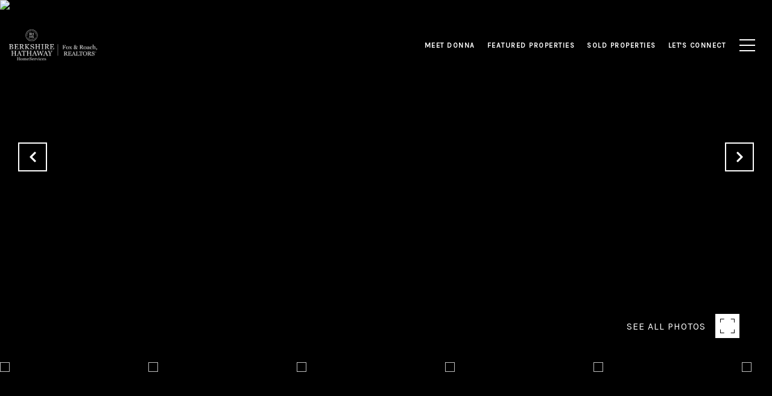

--- FILE ---
content_type: text/html; charset=utf-8
request_url: https://bss.luxurypresence.com/buttons/googleOneTap?companyId=34610edb-266c-4ebc-b798-d0c19458770f&websiteId=c16867e4-33a5-4758-b8aa-791160ab0fcc&pageId=a5bb0f16-d603-4836-b518-3a2164d3f23d&sourceUrl=https%3A%2F%2Fdonnamurrayrealestate.com%2Fproperties%2F38-schindler-ct-lawrenceville-nj-08648-njme2004728&pageMeta=%7B%22sourceResource%22%3A%22properties%22%2C%22pageElementId%22%3A%220a143b43-d040-4bed-8833-db799fce2bb0%22%2C%22pageQueryVariables%22%3A%7B%22property%22%3A%7B%22id%22%3A%220a143b43-d040-4bed-8833-db799fce2bb0%22%7D%2C%22properties%22%3A%7B%22relatedNeighborhoodPropertyId%22%3A%220a143b43-d040-4bed-8833-db799fce2bb0%22%2C%22sort%22%3A%22salesPrice%22%7D%2C%22neighborhood%22%3A%7B%7D%2C%22pressReleases%22%3A%7B%22propertyId%22%3A%220a143b43-d040-4bed-8833-db799fce2bb0%22%7D%7D%7D
body_size: 2910
content:
<style>
  html, body {margin: 0; padding: 0;}
</style>
<script src="https://accounts.google.com/gsi/client" async defer></script>
<script>
const parseURL = (url) => {
    const a = document.createElement('a');
    a.href = url;
    return a.origin;
}

const login = (token, provider, source)  => {
  const origin = (window.location != window.parent.location)
    ? parseURL(document.referrer)
    : window.location.origin;  
  const xhr = new XMLHttpRequest();
  xhr.responseType = 'json';
  xhr.onreadystatechange = function() {
    if (xhr.readyState === 4) {
      const response = xhr.response;
      const msg = {
        event: response.status,
        provider: provider,
        source: source,
        token: token
      }
      window.parent.postMessage(msg, origin);
    }
  }
  xhr.withCredentials = true;
  xhr.open('POST', `${origin}/api/v1/auth/login`, true);
  xhr.setRequestHeader("Content-Type", "application/json;charset=UTF-8");
  xhr.send(JSON.stringify({
    token,
    provider,
    source,
    websiteId: 'c16867e4-33a5-4758-b8aa-791160ab0fcc',
    companyId: '34610edb-266c-4ebc-b798-d0c19458770f',
    pageId: 'a5bb0f16-d603-4836-b518-3a2164d3f23d',
    sourceUrl: 'https://donnamurrayrealestate.com/properties/38-schindler-ct-lawrenceville-nj-08648-njme2004728',
    pageMeta: '{"sourceResource":"properties","pageElementId":"0a143b43-d040-4bed-8833-db799fce2bb0","pageQueryVariables":{"property":{"id":"0a143b43-d040-4bed-8833-db799fce2bb0"},"properties":{"relatedNeighborhoodPropertyId":"0a143b43-d040-4bed-8833-db799fce2bb0","sort":"salesPrice"},"neighborhood":{},"pressReleases":{"propertyId":"0a143b43-d040-4bed-8833-db799fce2bb0"}}}',
    utm: '',
    referrer: ''
  }));
}

function getExpirationCookie(expiresInMiliseconds) {
  const tomorrow  = new Date(Date.now() + expiresInMiliseconds); // The Date object returns today's timestamp
  return `donnamurrayrealestate.com-SID=true; expires=${tomorrow.toUTCString()}; path=/; Secure; SameSite=None`;
}

function handleCredentialResponse(response) {
  document.cookie = getExpirationCookie(24 * 60 * 60 * 1000); // 1 day
  login(response.credential, 'GOOGLE', 'GOOGLE_SIGN_ON');
}

function handleClose() {
  const msg = {
    event: 'cancel',
    provider: 'GOOGLE',
    source: 'GOOGLE_SIGN_ON'
  }
  const origin = (window.location != window.parent.location)
    ? parseURL(document.referrer)
    : window.location.origin;
  window.parent.postMessage(msg, origin);
  document.cookie = getExpirationCookie(2 * 60 * 60 * 1000); // 2 hours
}

</script>
<div id="g_id_onload"
  data-client_id="673515100752-7s6f6j0qab4skl22cjpp7eirb2rjmfcg.apps.googleusercontent.com"
  data-callback="handleCredentialResponse"
  data-intermediate_iframe_close_callback="handleClose"
  data-state_cookie_domain = "donnamurrayrealestate.com"
  data-allowed_parent_origin="https://donnamurrayrealestate.com"
  data-skip_prompt_cookie="donnamurrayrealestate.com-SID"
  data-cancel_on_tap_outside="false"
></div>

--- FILE ---
content_type: application/javascript; charset=UTF-8
request_url: https://donnamurrayrealestate.com/cdn-cgi/challenge-platform/h/b/scripts/jsd/d251aa49a8a3/main.js?
body_size: 9417
content:
window._cf_chl_opt={AKGCx8:'b'};~function(z6,UE,Uf,UA,Ua,UF,Ut,UP,UX,z1){z6=T,function(V,K,zo,z5,U,z){for(zo={V:442,K:462,U:412,z:300,c:516,Y:416,R:427,b:430,H:401},z5=T,U=V();!![];)try{if(z=parseInt(z5(zo.V))/1*(-parseInt(z5(zo.K))/2)+parseInt(z5(zo.U))/3+parseInt(z5(zo.z))/4+-parseInt(z5(zo.c))/5+-parseInt(z5(zo.Y))/6+parseInt(z5(zo.R))/7*(parseInt(z5(zo.b))/8)+parseInt(z5(zo.H))/9,K===z)break;else U.push(U.shift())}catch(c){U.push(U.shift())}}(N,846542),UE=this||self,Uf=UE[z6(396)],UA={},UA[z6(492)]='o',UA[z6(489)]='s',UA[z6(288)]='u',UA[z6(311)]='z',UA[z6(402)]='n',UA[z6(410)]='I',UA[z6(423)]='b',Ua=UA,UE[z6(459)]=function(V,K,U,z,c5,c4,c3,zT,Y,H,J,C,D,L,S){if(c5={V:425,K:531,U:397,z:425,c:533,Y:313,R:356,b:356,H:347,J:369,C:305,D:346,L:537,d:472,S:380,k:304,n:526,i:485,O:491},c4={V:428,K:346,U:472,z:474,c:463},c3={V:342,K:351,U:530,z:303},zT=z6,Y={'aSlJk':function(i,O){return i===O},'WyuMb':function(i,O){return i+O},'vssrV':function(i,O){return i<O},'AwoiW':function(i,O){return i(O)},'nbgII':function(i,O){return O===i},'FuPwK':function(i,O){return i+O},'tlnbx':function(i,O,y){return i(O,y)}},K===null||K===void 0)return z;for(H=UI(K),V[zT(c5.V)][zT(c5.K)]&&(H=H[zT(c5.U)](V[zT(c5.z)][zT(c5.K)](K))),H=V[zT(c5.c)][zT(c5.Y)]&&V[zT(c5.R)]?V[zT(c5.c)][zT(c5.Y)](new V[(zT(c5.b))](H)):function(i,zV,O){for(zV=zT,i[zV(c4.V)](),O=0;O<i[zV(c4.K)];Y[zV(c4.U)](i[O],i[O+1])?i[zV(c4.z)](Y[zV(c4.c)](O,1),1):O+=1);return i}(H),J='nAsAaAb'.split('A'),J=J[zT(c5.H)][zT(c5.J)](J),C=0;Y[zT(c5.C)](C,H[zT(c5.D)]);D=H[C],L=Ue(V,K,D),Y[zT(c5.L)](J,L)?(S=Y[zT(c5.d)]('s',L)&&!V[zT(c5.S)](K[D]),Y[zT(c5.k)](zT(c5.n),U+D)?R(Y[zT(c5.i)](U,D),L):S||Y[zT(c5.O)](R,U+D,K[D])):R(U+D,L),C++);return z;function R(i,O,zN){zN=T,Object[zN(c3.V)][zN(c3.K)][zN(c3.U)](z,O)||(z[O]=[]),z[O][zN(c3.z)](i)}},UF=z6(437)[z6(511)](';'),Ut=UF[z6(347)][z6(369)](UF),UE[z6(479)]=function(V,K,c7,zK,U,z,Y,R){for(c7={V:392,K:346,U:346,z:345,c:303,Y:408},zK=z6,U=Object[zK(c7.V)](K),z=0;z<U[zK(c7.K)];z++)if(Y=U[z],'f'===Y&&(Y='N'),V[Y]){for(R=0;R<K[U[z]][zK(c7.U)];-1===V[Y][zK(c7.z)](K[U[z]][R])&&(Ut(K[U[z]][R])||V[Y][zK(c7.c)]('o.'+K[U[z]][R])),R++);}else V[Y]=K[U[z]][zK(c7.Y)](function(H){return'o.'+H})},UP=function(cZ,ct,cF,co,cf,zz,K,U,z,c){return cZ={V:287,K:450,U:484,z:422,c:471,Y:352,R:503,b:512,H:443},ct={V:405,K:419,U:503,z:432,c:285,Y:314,R:368,b:505,H:438,J:377,C:303,D:460,L:429,d:400,S:419,k:505,n:341,i:340,O:338,l:510,y:419,W:495,s:448,j:365,G:419,h:505,E:507,f:365,A:409,a:449,o:482,e:303,I:482,F:419,Z:293},cF={V:435,K:513,U:524,z:352,c:323,Y:290,R:294,b:293,H:354,J:346},co={V:393,K:520,U:346,z:280,c:361,Y:309,R:482,b:342,H:351,J:530,C:351,D:342,L:351,d:318,S:384,k:483,n:507,i:303,O:400,l:413,y:517,W:303,s:362,j:517,G:307,h:535,E:303,f:419,A:370,a:393,o:409,e:351,I:530,F:398,Z:393,P:303,X:470,x:340,g:285,M:370,v:303,B:377,m:483,Q:370,N0:303,N1:470,N2:302,N3:303,N4:332,N5:303,N6:496,N7:477,N8:422,N9:332,NN:449},cf={V:393},zz=z6,K={'CATyH':zz(cZ.V),'ZHWqC':function(Y,R){return Y==R},'JPGxr':function(Y,R){return Y<R},'sXbNs':function(Y,R){return Y===R},'HDSoE':zz(cZ.K),'kwknx':zz(cZ.U),'ADXOq':function(Y,R){return Y==R},'jqyRi':function(Y,R){return Y>R},'lByFg':function(Y,R){return R|Y},'UwjqM':function(Y,R){return Y-R},'HSrCo':function(Y,R){return Y|R},'Ubxhk':function(Y,R){return Y<<R},'eRMPu':function(Y,R){return R&Y},'rHztc':function(Y,R){return Y<<R},'aInvH':function(Y,R){return Y-R},'VmLfk':function(Y,R){return Y<R},'hWMXw':function(Y,R){return R|Y},'OJKQM':function(Y,R){return R==Y},'AcUId':function(Y,R){return Y<R},'CSchX':function(Y,R){return Y(R)},'WoKta':function(Y,R){return Y<<R},'GqpYr':function(Y,R){return Y(R)},'uplCZ':function(Y,R){return Y-R},'DtNzI':zz(cZ.z),'Bvzzi':zz(cZ.c),'QrzoR':function(Y,R){return R!==Y},'CSzLF':zz(cZ.Y),'nXWmP':function(Y,R){return R==Y},'xpGpM':function(Y,R){return Y(R)},'cOTDR':zz(cZ.R),'UQMvn':function(Y,R){return Y(R)},'OJCKd':function(Y,R){return R!=Y},'gzKVa':function(Y,R){return R*Y},'eccOD':function(Y,R){return Y&R},'NEHVq':function(Y,R){return R*Y},'ecLNf':function(Y,R){return Y<R},'uBXZi':function(Y,R){return R==Y},'NfxBo':function(Y,R){return Y<R},'diXtr':function(Y,R){return Y(R)}},U=String[zz(cZ.b)],z={'h':function(Y,cE,zc){return cE={V:434,K:482},zc=zz,K[zc(cf.V)](null,Y)?'':z.g(Y,6,function(R,zY){return zY=zc,K[zY(cE.V)][zY(cE.K)](R)})},'g':function(Y,R,H,ca,zR,J,C,D,L,S,i,O,y,W,s,j,G,E,A,o){if(ca={V:527},zR=zz,J={'navPL':function(I,F,Z){return I(F,Z)}},K[zR(co.V)](null,Y))return'';for(D={},L={},S='',i=2,O=3,y=2,W=[],s=0,j=0,G=0;K[zR(co.K)](G,Y[zR(co.U)]);G+=1)if(K[zR(co.z)](zR(co.c),zR(co.Y)))return;else if(E=Y[zR(co.R)](G),Object[zR(co.b)][zR(co.H)][zR(co.J)](D,E)||(D[E]=O++,L[E]=!0),A=S+E,Object[zR(co.b)][zR(co.C)][zR(co.J)](D,A))S=A;else{if(Object[zR(co.D)][zR(co.L)][zR(co.J)](L,S)){if(K[zR(co.z)](K[zR(co.d)],K[zR(co.S)]))return;else{if(256>S[zR(co.k)](0)){for(C=0;C<y;s<<=1,K[zR(co.n)](j,R-1)?(j=0,W[zR(co.i)](H(s)),s=0):j++,C++);for(o=S[zR(co.k)](0),C=0;K[zR(co.O)](8,C);s=K[zR(co.l)](s<<1,1.96&o),j==K[zR(co.y)](R,1)?(j=0,W[zR(co.W)](H(s)),s=0):j++,o>>=1,C++);}else{for(o=1,C=0;K[zR(co.K)](C,y);s=K[zR(co.s)](s<<1.83,o),j==K[zR(co.j)](R,1)?(j=0,W[zR(co.W)](H(s)),s=0):j++,o=0,C++);for(o=S[zR(co.k)](0),C=0;K[zR(co.O)](16,C);s=K[zR(co.G)](s,1)|K[zR(co.h)](o,1),K[zR(co.V)](j,R-1)?(j=0,W[zR(co.E)](H(s)),s=0):j++,o>>=1,C++);}i--,i==0&&(i=Math[zR(co.f)](2,y),y++),delete L[S]}}else for(o=D[S],C=0;C<y;s=K[zR(co.s)](K[zR(co.A)](s,1),1.32&o),K[zR(co.a)](j,K[zR(co.o)](R,1))?(j=0,W[zR(co.E)](H(s)),s=0):j++,o>>=1,C++);S=(i--,0==i&&(i=Math[zR(co.f)](2,y),y++),D[A]=O++,String(E))}if(''!==S){if(Object[zR(co.b)][zR(co.e)][zR(co.I)](L,S)){if(256>S[zR(co.k)](0)){for(C=0;K[zR(co.F)](C,y);s<<=1,K[zR(co.Z)](j,K[zR(co.o)](R,1))?(j=0,W[zR(co.P)](H(s)),s=0):j++,C++);for(o=S[zR(co.k)](0),C=0;K[zR(co.O)](8,C);s=K[zR(co.X)](s<<1,1.25&o),K[zR(co.x)](j,R-1)?(j=0,W[zR(co.E)](H(s)),s=0):j++,o>>=1,C++);}else{for(o=1,C=0;K[zR(co.g)](C,y);s=K[zR(co.M)](s,1)|o,R-1==j?(j=0,W[zR(co.v)](K[zR(co.B)](H,s)),s=0):j++,o=0,C++);for(o=S[zR(co.m)](0),C=0;16>C;s=K[zR(co.Q)](s,1)|o&1.4,R-1==j?(j=0,W[zR(co.N0)](H(s)),s=0):j++,o>>=1,C++);}i--,0==i&&(i=Math[zR(co.f)](2,y),y++),delete L[S]}else for(o=D[S],C=0;C<y;s=K[zR(co.N1)](K[zR(co.N2)](s,1),1.29&o),j==K[zR(co.y)](R,1)?(j=0,W[zR(co.N3)](K[zR(co.N4)](H,s)),s=0):j++,o>>=1,C++);i--,i==0&&y++}for(o=2,C=0;C<y;s=s<<1.76|K[zR(co.h)](o,1),j==R-1?(j=0,W[zR(co.N5)](H(s)),s=0):j++,o>>=1,C++);for(;;)if(s<<=1,j==K[zR(co.N6)](R,1)){if(K[zR(co.N7)]===zR(co.N8)){W[zR(co.i)](K[zR(co.N9)](H,s));break}else{if(Y=!![],!R())return;j(function(P,zb){zb=zR,J[zb(ca.V)](C,D,P)})}}else j++;return W[zR(co.NN)]('')},'j':function(Y,cI,zp,R){if(cI={V:483},zp=zz,R={'GkNMJ':function(b){return b()},'EvOnr':K[zp(cF.V)]},K[zp(cF.K)](K[zp(cF.U)],zp(cF.z)))R[zp(cF.c)](Y),R[zp(cF.Y)]!==R[zp(cF.R)]&&(C[zp(cF.b)]=D,L());else return K[zp(cF.H)](null,Y)?'':Y==''?null:z.i(Y[zp(cF.J)],32768,function(H,zH){return zH=zp,Y[zH(cI.V)](H)})},'i':function(Y,R,H,zJ,J,C,D,L,S,i,O,y,W,s,j,G,A,E){for(zJ=zz,J=[],C=4,D=4,L=3,S=[],y=K[zJ(ct.V)](H,0),W=R,s=1,i=0;3>i;J[i]=i,i+=1);for(j=0,G=Math[zJ(ct.K)](2,2),O=1;O!=G;)if(zJ(ct.U)===K[zJ(ct.z)])E=y&W,W>>=1,W==0&&(W=R,y=H(s++)),j|=(K[zJ(ct.c)](0,E)?1:0)*O,O<<=1;else return U[zJ(ct.Y)]()<z;switch(j){case 0:for(j=0,G=Math[zJ(ct.K)](2,8),O=1;G!=O;E=W&y,W>>=1,0==W&&(W=R,y=K[zJ(ct.R)](H,s++)),j|=(0<E?1:0)*O,O<<=1);A=U(j);break;case 1:for(j=0,G=Math[zJ(ct.K)](2,16),O=1;K[zJ(ct.b)](O,G);E=W&y,W>>=1,W==0&&(W=R,y=H(s++)),j|=K[zJ(ct.H)](0<E?1:0,O),O<<=1);A=K[zJ(ct.J)](U,j);break;case 2:return''}for(i=J[3]=A,S[zJ(ct.C)](A);;)if(zJ(ct.D)!==zJ(ct.L)){if(K[zJ(ct.d)](s,Y))return'';for(j=0,G=Math[zJ(ct.S)](2,L),O=1;K[zJ(ct.k)](O,G);E=K[zJ(ct.n)](y,W),W>>=1,K[zJ(ct.i)](0,W)&&(W=R,y=H(s++)),j|=K[zJ(ct.O)](K[zJ(ct.l)](0,E)?1:0,O),O<<=1);switch(A=j){case 0:for(j=0,G=Math[zJ(ct.y)](2,8),O=1;K[zJ(ct.k)](O,G);E=W&y,W>>=1,K[zJ(ct.W)](0,W)&&(W=R,y=H(s++)),j|=(K[zJ(ct.s)](0,E)?1:0)*O,O<<=1);J[D++]=K[zJ(ct.j)](U,j),A=D-1,C--;break;case 1:for(j=0,G=Math[zJ(ct.G)](2,16),O=1;K[zJ(ct.h)](O,G);E=W&y,W>>=1,K[zJ(ct.E)](0,W)&&(W=R,y=K[zJ(ct.f)](H,s++)),j|=(0<E?1:0)*O,O<<=1);J[D++]=U(j),A=K[zJ(ct.A)](D,1),C--;break;case 2:return S[zJ(ct.a)]('')}if(C==0&&(C=Math[zJ(ct.K)](2,L),L++),J[A])A=J[A];else if(A===D)A=i+i[zJ(ct.o)](0);else return null;S[zJ(ct.e)](A),J[D++]=i+A[zJ(ct.I)](0),C--,i=A,0==C&&(C=Math[zJ(ct.F)](2,L),L++)}else z[zJ(ct.Z)]=J,Y()}},c={},c[zz(cZ.H)]=z.h,c}(),UX=null,z1=z0(),z3();function Ux(cM,zq,K,U,z,c){return cM={V:452,K:445,U:452,z:402},zq=z6,K={},K[zq(cM.V)]=function(Y,R){return R!==Y},U=K,z=UE[zq(cM.K)],!z?null:(c=z.i,U[zq(cM.U)](typeof c,zq(cM.z))||c<30)?null:c}function UZ(c9,zU,U,z,c,Y,R,b){U=(c9={V:458,K:291,U:367,z:301,c:390,Y:441,R:465,b:399,H:387,J:499,C:446,D:358,L:319,d:446,S:415,k:297},zU=z6,{'dCVlx':function(H,J,C,D,L){return H(J,C,D,L)},'wNqRy':zU(c9.V),'qLpYt':zU(c9.K)});try{return z=Uf[zU(c9.U)](zU(c9.z)),z[zU(c9.c)]=zU(c9.Y),z[zU(c9.R)]='-1',Uf[zU(c9.b)][zU(c9.H)](z),c=z[zU(c9.J)],Y={},Y=pRIb1(c,c,'',Y),Y=U[zU(c9.C)](pRIb1,c,c[U[zU(c9.D)]]||c[U[zU(c9.L)]],'n.',Y),Y=U[zU(c9.d)](pRIb1,c,z[zU(c9.S)],'d.',Y),Uf[zU(c9.b)][zU(c9.k)](z),R={},R.r=Y,R.e=null,R}catch(H){return b={},b.r={},b.e=H,b}}function z2(c,Y,YO,zs,R,b,H,J,C,D,L,d,S,k){if(YO={V:344,K:486,U:333,z:386,c:295,Y:457,R:407,b:445,H:468,J:374,C:469,D:478,L:514,d:404,S:475,k:502,n:281,i:382,O:382,l:335,y:335,W:525,s:487,j:374,G:331,h:284,E:534,f:385,A:414,a:386,o:411,e:443},zs=z6,R={},R[zs(YO.V)]=function(n,i){return n+i},R[zs(YO.K)]=zs(YO.U),R[zs(YO.z)]=zs(YO.c),b=R,!Uv(0))return![];J=(H={},H[zs(YO.Y)]=c,H[zs(YO.R)]=Y,H);try{C=UE[zs(YO.b)],D=b[zs(YO.V)](b[zs(YO.V)](zs(YO.H)+UE[zs(YO.J)][zs(YO.C)],b[zs(YO.K)]),C.r)+zs(YO.D),L=new UE[(zs(YO.L))](),L[zs(YO.d)](zs(YO.S),D),L[zs(YO.k)]=2500,L[zs(YO.n)]=function(){},d={},d[zs(YO.i)]=UE[zs(YO.J)][zs(YO.O)],d[zs(YO.l)]=UE[zs(YO.J)][zs(YO.y)],d[zs(YO.W)]=UE[zs(YO.J)][zs(YO.W)],d[zs(YO.s)]=UE[zs(YO.j)][zs(YO.G)],d[zs(YO.h)]=z1,S=d,k={},k[zs(YO.E)]=J,k[zs(YO.f)]=S,k[zs(YO.A)]=b[zs(YO.a)],L[zs(YO.o)](UP[zs(YO.e)](k))}catch(n){}}function N(Yv){return Yv='removeChild,event,now,3637284ErALew,iframe,WoKta,push,nbgII,vssrV,cloudflare-invisible,Ubxhk,JdcSj,fbFkD,LFmpB,symbol,vXyMr,from,random,juMMy,addEventListener,isArray,HDSoE,qLpYt,api,taBQQ,sVyft,GkNMJ,TUIHm,LKlAn,detail,error on cf_chl_props,QWXZb,DzFwo,/jsd/oneshot/d251aa49a8a3/0.26458490911686844:1769070495:UdKICnHhlzAPu44tQ57uTvoQtpZNRnawRE2fdPyu8Mk/,aUjz8,GqpYr,/b/ov1/0.26458490911686844:1769070495:UdKICnHhlzAPu44tQ57uTvoQtpZNRnawRE2fdPyu8Mk/,sPaTq,SSTpq3,YVEeE,cnArF,NEHVq,itNiz,OJKQM,eccOD,prototype,yzbgJ,Uqvnb,indexOf,length,includes,postMessage,HqcSS,randomUUID,hasOwnProperty,szPgW,UofQj,nXWmP,onerror,Set,ZJhiU,wNqRy,gglMv,sncfr,fYGzY,HSrCo,agSRv,DOMContentLoaded,diXtr,npCuz,createElement,UQMvn,bind,rHztc,swcXX,stringify,nDLDo,_cf_chl_opt,catch,aZmrk,CSchX,VYjtJ,UpyMi,isNaN,onload,CnwA5,KToaa,kwknx,chctx,yqQwu,appendChild,wrANI,awPQm,style,FfsvF,keys,ZHWqC,QtCPh,vCvup,document,concat,VmLfk,body,jqyRi,8745552WXqjRY,number,LrkxI,open,xpGpM,sJIov,TYlZ6,map,aInvH,bigint,send,2344080uuhGXN,lByFg,source,contentDocument,5808120IxHjZv,sid,geaBD,pow,Flseu,NoREp,cFqaa,boolean,lXKXv,Object,TffTf,2218426NTRqNL,sort,yYtwY,8kYTCaQ,xhr-error,cOTDR,JGZZy,CATyH,Bvzzi,lqPgJ,_cf_chl_opt;JJgc4;PJAn2;kJOnV9;IWJi4;OHeaY1;DqMg0;FKmRv9;LpvFx1;cAdz2;PqBHf2;nFZCC5;ddwW5;pRIb1;rxvNi8;RrrrA2;erHi9,gzKVa,XUsMl,[native code],display: none,100493rpbNVs,jJXCtVgPB,VacUt,__CF$cv$params,dCVlx,uOFQn,NfxBo,join,cWqql,parent,ibDGE,floor,BsWuO,CYzZa,cADHS,AdeF3,clientInformation,pRIb1,xZUun,RFhss,12pSGCyE,WyuMb,nCvcS,tabIndex,getPrototypeOf,OvPII,/cdn-cgi/challenge-platform/h/,AKGCx8,hWMXw,loading,aSlJk,jdKIz,splice,POST,dUFgL,DtNzI,/invisible/jsd,rxvNi8,gfXLL,href,charAt,charCodeAt,tHXHK,FuPwK,IelLe,pkLOA2,Function,string,cGqvI,tlnbx,object,location,QhXyW,uBXZi,uplCZ,GTaNu,cZodE,contentWindow,hEuEi,log,timeout,RCAVn,QgdiO,OJCKd,QIgLW,ADXOq,AAFQa,aJEQZ,ecLNf,split,fromCharCode,QrzoR,XMLHttpRequest,3|4|2|1|0,2809035WwilHp,UwjqM,elyPy,BzcFY,JPGxr,kkqUU,xuXoh,ZdERB,CSzLF,LRmiB4,d.cookie,navPL,function,Gyarh,call,getOwnPropertyNames,VrVRb,Array,errorInfoObject,eRMPu,status,AwoiW,bhYuw,success,sXbNs,ontimeout,uguRa,ucRCW,JBxy9,AcUId,error,Vpn3z2sf6$j08SFhB4D5MeYWgOyLuT71krilRQtHb9AcIqw+-oJaCUXKdGvxEZNPm,undefined,http-code:,readyState,navigator,NWbZS,onreadystatechange,EvOnr,jsd,toString'.split(','),N=function(){return Yv},N()}function Uv(K,Y2,zr,U,z){return Y2={V:315,K:314},zr=z6,U={},U[zr(Y2.V)]=function(c,Y){return c<Y},z=U,z[zr(Y2.V)](Math[zr(Y2.K)](),K)}function z0(Yn,zW){return Yn={V:350},zW=z6,crypto&&crypto[zW(Yn.V)]?crypto[zW(Yn.V)]():''}function T(V,K,U,z){return V=V-278,U=N(),z=U[V],z}function z3(Yx,Yw,YP,YI,zj,V,K,U,z,c){if(Yx={V:471,K:480,U:376,z:310,c:364,Y:445,R:498,b:403,H:290,J:360,C:394,D:316,L:316,d:504,S:293},Yw={V:290,K:471,U:293,z:461},YP={V:444,K:480,U:282,z:426,c:523,Y:342,R:351,b:530,H:357,J:483,C:328,D:388,L:303,d:439,S:328,k:339,n:483,i:328,O:506,l:419,y:447,W:420,s:360,j:293,G:293},YI={V:324},zj=z6,V={'ZJhiU':function(Y,R){return Y>R},'QWXZb':function(Y,R){return Y==R},'wrANI':function(Y,R){return Y-R},'XUsMl':function(Y,R){return Y(R)},'itNiz':function(Y,R){return Y-R},'QIgLW':function(Y,R){return Y-R},'uOFQn':function(Y,R){return Y|R},'Flseu':function(Y,R){return Y<<R},'sncfr':zj(Yx.V),'BsWuO':function(Y,R,b){return Y(R,b)},'VacUt':function(Y,R){return R===Y},'uguRa':zj(Yx.K),'TffTf':zj(Yx.U),'ZdERB':zj(Yx.z),'RFhss':function(Y){return Y()},'QtCPh':function(Y){return Y()},'QgdiO':zj(Yx.c)},K=UE[zj(Yx.Y)],!K)return zj(Yx.R)!==zj(Yx.b);if(!Um())return;(U=![],z=function(YZ,Ye,zh,R,J,D){if(YZ={V:334,K:290,U:292,z:293,c:334},Ye={V:454},zh=zj,R={'TUIHm':function(b,H,J,zG){return zG=T,V[zG(Ye.V)](b,H,J)}},V[zh(YP.V)](zh(YP.K),V[zh(YP.U)])){if(!U){if(V[zh(YP.z)]===V[zh(YP.c)]){if(Nw[zh(YP.Y)][zh(YP.R)][zh(YP.b)](Nx,Ng)){if(V[zh(YP.H)](256,Vr[zh(YP.J)](0))){for(Kj=0;KG<Kh;Kf<<=1,V[zh(YP.C)](KA,V[zh(YP.D)](Ka,1))?(Ko=0,Ke[zh(YP.L)](V[zh(YP.d)](KI,KF)),Kt=0):KZ++,KE++);for(KP=KX[zh(YP.J)](0),Kw=0;8>Kx;KM=Kv<<1.12|KB&1,Km==V[zh(YP.D)](KQ,1)?(U0=0,U1[zh(YP.L)](V[zh(YP.d)](U2,U3)),U4=0):U5++,U6>>=1,Kg++);}else{for(U7=1,U8=0;U9<UN;UV=UU|UK<<1.17,V[zh(YP.S)](Uz,V[zh(YP.k)](Uc,1))?(UY=0,UR[zh(YP.L)](Ub(Up)),UH=0):UJ++,UC=0,UT++);for(UD=Uq[zh(YP.n)](0),UL=0;16>Ud;US=Uk<<1|Un&1.47,V[zh(YP.i)](Uu,V[zh(YP.O)](Ui,1))?(UO=0,Ul[zh(YP.L)](Uy(UW)),Us=0):Uj++,UG>>=1,Ur++);}Kn--,Ku==0&&(Ki=KO[zh(YP.l)](2,Kl),Ky++),delete KW[Ks]}else for(V6=V7[V8],V9=0;VN<VT;VK=V[zh(YP.y)](V[zh(YP.W)](VU,1),Vz&1),V[zh(YP.C)](Vc,VY-1)?(VR=0,Vb[zh(YP.L)](V[zh(YP.d)](Vp,VH)),VJ=0):VC++,VD>>=1,VV++);Vq--,VL==0&&Vd++}else{if(U=!![],!Um())return;Uw(function(H,zE){zE=zh,R[zE(YI.V)](z4,K,H)})}}}else J={'sPaTq':function(L){return L()},'NWbZS':V[zh(YP.s)]},D=Y[zh(YP.j)]||function(){},R[zh(YP.G)]=function(zf){zf=zh,J[zf(YZ.V)](D),D[zf(YZ.K)]!==J[zf(YZ.U)]&&(d[zf(YZ.z)]=D,J[zf(YZ.c)](S))}},Uf[zj(Yx.H)]!==V[zj(Yx.J)])?V[zj(Yx.C)](z):UE[zj(Yx.D)]?Uf[zj(Yx.L)](V[zj(Yx.d)],z):(c=Uf[zj(Yx.S)]||function(){},Uf[zj(Yx.S)]=function(zA){zA=zj,c(),Uf[zA(Yw.V)]!==zA(Yw.K)&&(Uf[zA(Yw.U)]=c,V[zA(Yw.z)](z))})}function Uo(K,U,zI,z7,z,c){return zI={V:518,K:488,U:342,z:296,c:530,Y:345,R:440},z7=z6,z={},z[z7(zI.V)]=function(Y,R){return Y<R},c=z,U instanceof K[z7(zI.K)]&&c[z7(zI.V)](0,K[z7(zI.K)][z7(zI.U)][z7(zI.z)][z7(zI.c)](U)[z7(zI.Y)](z7(zI.R)))}function Uw(V,cx,cw,zC,K,U){cx={V:528,K:327,U:473,z:464,c:522},cw={V:500},zC=z6,K={'hEuEi':zC(cx.V),'jdKIz':function(z){return z()},'nCvcS':function(z,c,Y){return z(c,Y)},'xuXoh':zC(cx.K)},U=K[zC(cx.U)](UZ),K[zC(cx.z)](UQ,U.r,function(z,zD){zD=zC,typeof V===K[zD(cw.V)]&&V(z),UM()}),U.e&&z2(K[zC(cx.c)],U.e)}function UB(Y4,zS,V,K){return Y4={V:445,K:453,U:497},zS=z6,V={'GTaNu':function(U,z){return U(z)}},K=UE[zS(Y4.V)],Math[zS(Y4.K)](+V[zS(Y4.U)](atob,K.t))}function Um(Y7,zk,V,K,U,z,c,Y){for(Y7={V:515,K:511,U:521,z:453,c:299,Y:349},zk=z6,V={'kkqUU':function(R,b){return R>b},'HqcSS':function(R){return R()}},K=zk(Y7.V)[zk(Y7.K)]('|'),U=0;!![];){switch(K[U++]){case'0':return!![];case'1':if(V[zk(Y7.U)](z-Y,c))return![];continue;case'2':z=Math[zk(Y7.z)](Date[zk(Y7.c)]()/1e3);continue;case'3':c=3600;continue;case'4':Y=V[zk(Y7.Y)](UB);continue}break}}function Ug(cB,zL,V){return cB={V:529},zL=z6,V={'Gyarh':function(K){return K()}},V[zL(cB.V)](Ux)!==null}function UI(V,zM,z9,K){for(zM={V:397,K:392,U:466},z9=z6,K=[];V!==null;K=K[z9(zM.V)](Object[z9(zM.K)](V)),V=Object[z9(zM.U)](V));return K}function z4(z,c,YM,za,Y,R,b,H){if(YM={V:467,K:322,U:306,z:371,c:286,Y:320,R:467,b:279,H:414,J:306,C:417,D:298,L:279,d:451,S:348,k:414,n:417,i:371,O:326,l:348},za=z6,Y={},Y[za(YM.V)]=function(J,C){return C===J},Y[za(YM.K)]=za(YM.U),Y[za(YM.z)]=za(YM.c),R=Y,!z[za(YM.Y)])return;R[za(YM.R)](c,za(YM.b))?(b={},b[za(YM.H)]=za(YM.J),b[za(YM.C)]=z.r,b[za(YM.D)]=za(YM.L),UE[za(YM.d)][za(YM.S)](b,'*')):(H={},H[za(YM.k)]=R[za(YM.K)],H[za(YM.n)]=z.r,H[za(YM.D)]=R[za(YM.i)],H[za(YM.O)]=c,UE[za(YM.d)][za(YM.l)](H,'*'))}function UQ(V,K,Yk,YS,Yr,Yq,zn,U,z,c,Y){Yk={V:502,K:279,U:475,z:330,c:445,Y:501,R:374,b:514,H:404,J:379,C:468,D:469,L:373,d:320,S:281,k:381,n:355,i:493,O:481,l:320,y:283,W:411,s:443,j:372},YS={V:431},Yr={V:433,K:433,U:346,z:455,c:345,Y:303,R:408,b:536,H:359,J:389,C:336,D:383,L:391,d:289,S:342,k:351,n:530,i:321,O:483,l:456,y:329,W:303,s:483,j:395,G:378,h:359,E:494,f:406,A:483,a:321,o:406,e:424,I:476,F:303,Z:509,P:419,X:508,x:424,g:329,M:278},Yq={V:366},zn=z6,U={'npCuz':zn(Yk.V),'CYzZa':function(R,b){return R===b},'taBQQ':function(R,b){return R>b},'cADHS':function(R,b){return R<b},'DzFwo':function(R,b){return b==R},'vCvup':function(R,b){return b|R},'VYjtJ':function(R,b){return R(b)},'gglMv':function(R,b){return R<b},'QhXyW':function(R,b){return b|R},'sJIov':function(R,b){return R<<b},'lXKXv':function(R,b){return b&R},'dUFgL':function(R,b){return R-b},'aJEQZ':function(R,b){return R(b)},'AAFQa':function(R,b){return R|b},'bhYuw':function(R,b){return R(b)},'LKlAn':function(R,b){return R+b},'awPQm':zn(Yk.K),'YVEeE':function(R,b){return R!==b},'UpyMi':zn(Yk.U),'nDLDo':zn(Yk.z),'ucRCW':function(R){return R()}},z=UE[zn(Yk.c)],console[zn(Yk.Y)](UE[zn(Yk.R)]),c=new UE[(zn(Yk.b))](),c[zn(Yk.H)](U[zn(Yk.J)],zn(Yk.C)+UE[zn(Yk.R)][zn(Yk.D)]+U[zn(Yk.L)]+z.r),z[zn(Yk.d)]&&(c[zn(Yk.V)]=5e3,c[zn(Yk.S)]=function(zu){zu=zn,K(U[zu(Yq.V)])}),c[zn(Yk.k)]=function(YL,zO,R,Yd,H,J){if(YL={V:325},zO=zn,R={'geaBD':function(b,H,zi){return zi=T,U[zi(YL.V)](b,H)}},zO(Yr.V)!==zO(Yr.K)){if(Yd={V:418},H=s[j],H==='f'&&(H='N'),G[H]){for(J=0;J<h[E[H]][zO(Yr.U)];U[zO(Yr.z)](-1,A[H][zO(Yr.c)](a[o[J]][J]))&&(I(F[Z[P]][J])||X[H][zO(Yr.Y)]('o.'+x[g[M]][J])),J++);}else v[H]=B[m[Q]][zO(Yr.R)](function(N3,zl){return zl=zO,R[zl(Yd.V)]('o.',N3)})}else if(c[zO(Yr.b)]>=200&&U[zO(Yr.H)](c[zO(Yr.b)],300))K(U[zO(Yr.J)]);else if(U[zO(Yr.C)](zO(Yr.D),zO(Yr.L)))K(zO(Yr.d)+c[zO(Yr.b)]);else{if(NZ[zO(Yr.S)][zO(Yr.k)][zO(Yr.n)](NP,NX)){if(U[zO(Yr.i)](256,VJ[zO(Yr.O)](0))){for(KD=0;U[zO(Yr.l)](Kq,KL);Kr<<=1,U[zO(Yr.y)](KS,Kk-1)?(Kn=0,Ku[zO(Yr.W)](Ki(KO)),Kl=0):Ky++,Kd++);for(J=KW[zO(Yr.s)](0),Ks=0;8>Kj;Kh=U[zO(Yr.j)](KE<<1.15,J&1),Kf==KA-1?(Ka=0,Ko[zO(Yr.W)](U[zO(Yr.G)](Ke,KI)),KF=0):Kt++,J>>=1,KG++);}else{for(J=1,KZ=0;U[zO(Yr.h)](KP,KX);Kx=U[zO(Yr.E)](U[zO(Yr.f)](Kg,1),J),Kv-1==KM?(KB=0,Km[zO(Yr.W)](KQ(U0)),U1=0):U2++,J=0,Kw++);for(J=U3[zO(Yr.A)](0),U4=0;U[zO(Yr.a)](16,U5);U7=U[zO(Yr.o)](U8,1)|U[zO(Yr.e)](J,1),U9==U[zO(Yr.I)](UN,1)?(UT=0,UV[zO(Yr.F)](U[zO(Yr.Z)](UK,UU)),Uz=0):Uc++,J>>=1,U6++);}Kc--,0==KY&&(KR=Kb[zO(Yr.P)](2,Kp),KH++),delete KJ[KC]}else for(J=Tg[TM],Tv=0;TB<Tm;V0=U[zO(Yr.X)](U[zO(Yr.f)](V1,1),U[zO(Yr.x)](J,1)),V3-1==V2?(V4=0,V5[zO(Yr.W)](U[zO(Yr.Z)](V6,V7)),V8=0):V9++,J>>=1,TQ++);Vb=(VN--,U[zO(Yr.g)](0,VT)&&(VV=VK[zO(Yr.P)](2,VU),Vz++),Vc[VY]=VR++,U[zO(Yr.M)](Vp,VH))}},c[zn(Yk.n)]=function(zy){zy=zn,K(zy(YS.V))},Y={'t':UB(),'lhr':Uf[zn(Yk.i)]&&Uf[zn(Yk.i)][zn(Yk.O)]?Uf[zn(Yk.i)][zn(Yk.O)]:'','api':z[zn(Yk.l)]?!![]:![],'c':U[zn(Yk.y)](Ug),'payload':V},c[zn(Yk.W)](UP[zn(Yk.s)](JSON[zn(Yk.j)](Y)))}function Ue(V,K,U,zg,z8,z,Y,D,R){z=(zg={V:528,K:337,U:492,z:519,c:363,Y:375,R:375,b:312,H:436,J:353,C:533,D:317,L:490},z8=z6,{'vXyMr':function(H){return H()},'lqPgJ':function(H,J){return J===H},'UofQj':function(H,J){return H*J},'cnArF':function(H,J){return J==H},'agSRv':z8(zg.V),'cGqvI':function(H,J){return J==H}});try{Y=K[U]}catch(H){return'i'}if(z[z8(zg.K)](null,Y))return void 0===Y?'u':'x';if(z8(zg.U)==typeof Y){if(z8(zg.z)===z8(zg.z))try{if(z[z8(zg.c)]==typeof Y[z8(zg.Y)])return Y[z8(zg.R)](function(){}),'p'}catch(J){}else{if(D=z[z8(zg.b)](V),z[z8(zg.H)](D,null))return;D=(H&&S(k),L(function(){D()},z[z8(zg.J)](D,1e3)))}}return V[z8(zg.C)][z8(zg.D)](Y)?'a':Y===V[z8(zg.C)]?'D':Y===!0?'T':!1===Y?'F':(R=typeof Y,z[z8(zg.L)](z8(zg.V),R)?Uo(V,Y)?'N':'f':Ua[R]||'?')}function UM(Y0,zd,K,U,z){if(Y0={V:421,K:343,U:532,z:308,c:532},zd=z6,K={},K[zd(Y0.V)]=zd(Y0.K),K[zd(Y0.U)]=function(c,Y){return Y*c},U=K,z=Ux(),z===null)return zd(Y0.z)===U[zd(Y0.V)];UX=(UX&&clearTimeout(UX),setTimeout(function(){Uw()},U[zd(Y0.c)](z,1e3)))}}()